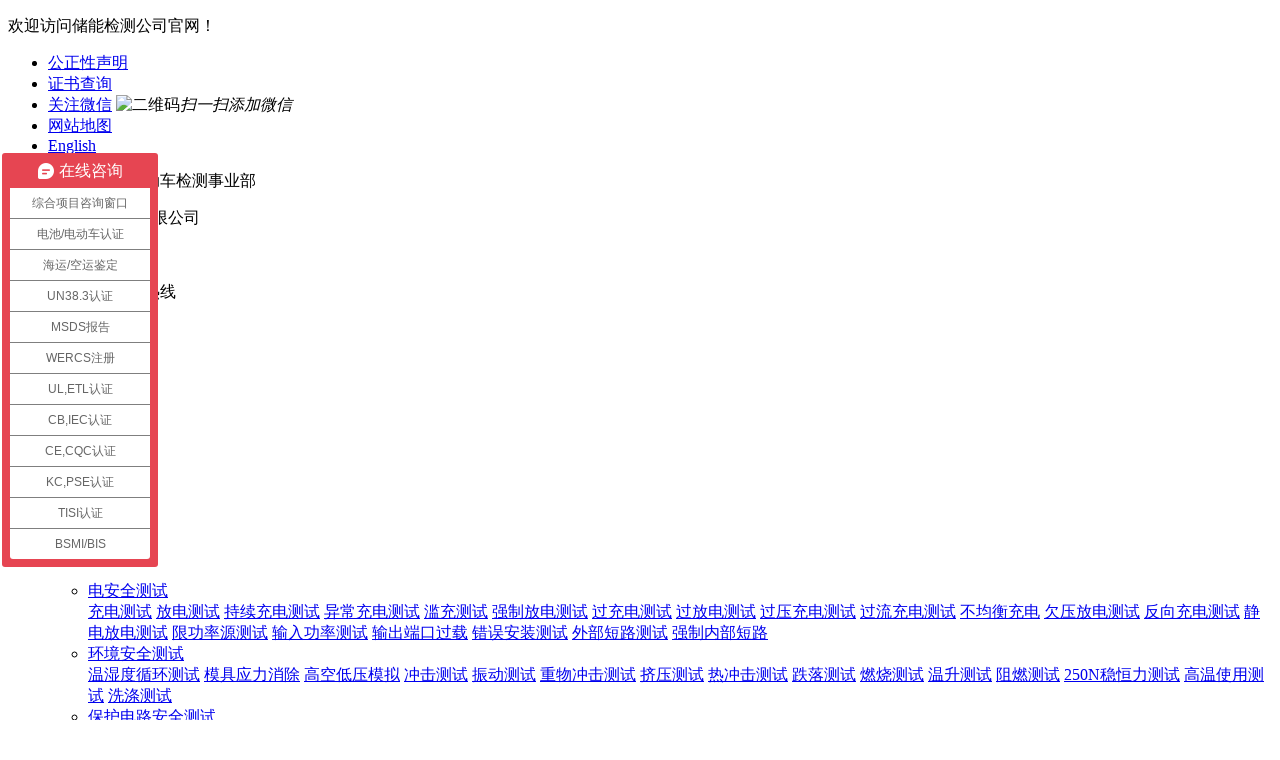

--- FILE ---
content_type: text/html; charset=utf-8
request_url: https://www.gdestl.com/774.html
body_size: 11511
content:
<!doctype html>
<html>
<head>
<base href="https://www.gdestl.com/" />
<meta name="renderer" content="webkit">
<meta http-equiv="X-UA-Compatible" content="IE=edge,chrome=1">
<meta http-equiv="Content-Type" content="text/html; charset=utf-8" />
<title>WERCSmart锂电池注册,WERCSmart 注册</title>
<meta name="keywords" content="WERCSmart锂电池注册,WERCSmart 注册" />
<meta name="description" content="IATA 危险品法规变化对 WERCSmart 注册影响最大的是从包装说明PI 965和PI 968中删除了 Section II.PI 965 是锂离子电芯和电池 （包括移动电源）的包装说明 ，PI 968 是锂金属/原电芯和电池的包装说明。这一变化不影响针对含锂电池产品的 PI 966、PI 967、PI 969或PI 970的Section II。" />
<link href="tpl/web/css/Index.css" rel="stylesheet" type="text/css" />
<link href="tpl/web/css/Common.css" rel="stylesheet" type="text/css" />
<link href="tpl/web/css/neiye.css" rel="stylesheet" type="text/css" />
<link href="tpl/web/css/hover.css" rel="stylesheet" type="text/css" />
<script src="tpl/web/js/1.9.1jquery.min.js" type="text/javascript"></script>
<script type="text/javascript" src="tpl/web/js/jquery.SuperSlide.2.1.1.js"></script>
<script src="tpl/web/js/Index.js" type="text/javascript"></script>

</head>
<body>
<div class="wrap-header">
    <div class="container">
      <p class="p1">欢迎访问储能检测公司官网！</p>
      <ul>
        <li id="zhengshu"><a href="/gzxsm.pdf" target="_blank">公正性声明</a></li>
        <li id="zhengshu"><a href="https://cert.anci.com" target="_blank">证书查询</a></li>
        <li id="hweixin"><a href="javascript:;void(0)">关注微信</a>
		    <span><img src="res/202210/27/76aba4afbf3621d4.jpg" alt="二维码" /><i>扫一扫添加微信</i></span>
		    </li>
         <!--<li id="weibo"><a href="#" target="_blank" rel="nofollow">新浪微博</a></li>-->
                <li id="map"><a href="https://www.gdestl.com/site-map.html">网站地图</a></li>
		    <li id="language"><a href="https://en.gdestl.com" >English</a></li>
      </ul>
    </div>
  </div>
<!--logo-->
<div class="toplogo">
<div class="container">
<div class="left logoimg">
  <a href="https://www.gdestl.com/"><img src="res/202210/24/201a6ddebaf091c5.png" alt="储能检测" title="储能检测"></a>
  <span>电池/电动车检测事业部<p>广东储能检测技术有限公司</p></span>
</div>
<div class="right toptel">
  <ul>
  <li><img src="../tpl/web/images/telico.png" alt="储能检测" title="全国免费服务热线"><p class="l1">全国免费服务热线<br><span>13925598091 </span></p></li>
  </ul>
</div>
</div>
</div>
<!--导航-->
<div class="topnav">
  <div class="container">
	   <ul id="nav" class="nav clearfix">
      <li class="navline"><img src="../tpl/web/images/navline.png" alt="navline"></li>
            <li class="nLi ">
        <h3><a href="/"    >储能首页</a></h3>
            </li>
      <li class="navline"><img src="../tpl/web/images/navline.png" alt="navline"></li>
            <li class="nLi ">
        <h3><a href="un38-3.html"    >UN38.3认证</a></h3>
            </li>
      <li class="navline"><img src="../tpl/web/images/navline.png" alt="navline"></li>
            <li class="nLi ">
        <h3><a href="test.html"    >检测项目</a></h3>
            		      <ul class="sub navk sub1">
		                           <li><a class="hvr-bounce-to-right2" id="yiji" href="https://www.gdestl.com/test/daq.html"  title="电安全测试">电安全测试</a>
            <div class="sanji">
                                           <a class="xiangyou" href="https://www.gdestl.com/cdcs.html"  title="充电测试">充电测试</a>
                              <a class="xiangyou" href="https://www.gdestl.com/fdcs.html"  title="放电测试">放电测试</a>
                              <a class="xiangyou" href="https://www.gdestl.com/cxcdcs.html"  title="持续充电测试">持续充电测试</a>
                              <a class="xiangyou" href="https://www.gdestl.com/yccdcs.html"  title="异常充电测试">异常充电测试</a>
                              <a class="xiangyou" href="https://www.gdestl.com/lccs.html"  title="滥充测试">滥充测试</a>
                              <a class="xiangyou" href="https://www.gdestl.com/qzfdcs.html"  title="强制放电测试">强制放电测试</a>
                              <a class="xiangyou" href="https://www.gdestl.com/gcdcs.html"  title="过充电测试">过充电测试</a>
                              <a class="xiangyou" href="https://www.gdestl.com/gfdcs.html"  title="过放电测试">过放电测试</a>
                              <a class="xiangyou" href="https://www.gdestl.com/gycdcs.html"  title="过压充电测试">过压充电测试</a>
                              <a class="xiangyou" href="https://www.gdestl.com/glcdcs.html"  title="过流充电测试">过流充电测试</a>
                              <a class="xiangyou" href="https://www.gdestl.com/bjhcd.html"  title="不均衡充电">不均衡充电</a>
                              <a class="xiangyou" href="https://www.gdestl.com/qyfdcs.html"  title="欠压放电测试">欠压放电测试</a>
                              <a class="xiangyou" href="https://www.gdestl.com/fxcdcs.html"  title="反向充电测试">反向充电测试</a>
                              <a class="xiangyou" href="https://www.gdestl.com/jdfdcs.html"  title="静电放电测试">静电放电测试</a>
                              <a class="xiangyou" href="https://www.gdestl.com/xgsycs.html"  title="限功率源测试">限功率源测试</a>
                              <a class="xiangyou" href="https://www.gdestl.com/srgscs.html"  title="输入功率测试">输入功率测试</a>
                              <a class="xiangyou" href="https://www.gdestl.com/scdkgz.html"  title="输出端口过载">输出端口过载</a>
                              <a class="xiangyou" href="https://www.gdestl.com/cwazcs.html"  title="错误安装测试">错误安装测试</a>
                              <a class="xiangyou" href="https://www.gdestl.com/wbdlcs.html"  title="外部短路测试">外部短路测试</a>
                              <a class="xiangyou" href="https://www.gdestl.com/qznbdl.html"  title="强制内部短路">强制内部短路</a>
                            </div>
          </li>
                  <li><a class="hvr-bounce-to-right2" id="yiji" href="https://www.gdestl.com/test/hjaq.html"  title="环境安全测试">环境安全测试</a>
            <div class="sanji">
                                           <a class="xiangyou" href="https://www.gdestl.com/wsdxhcs.html"  title="温湿度循环测试">温湿度循环测试</a>
                              <a class="xiangyou" href="https://www.gdestl.com/mjylxc.html"  title="模具应力消除">模具应力消除</a>
                              <a class="xiangyou" href="https://www.gdestl.com/gkdymn.html"  title="高空低压模拟">高空低压模拟</a>
                              <a class="xiangyou" href="https://www.gdestl.com/cjcs.html"  title="冲击测试">冲击测试</a>
                              <a class="xiangyou" href="https://www.gdestl.com/zdcs.html"  title="振动测试">振动测试</a>
                              <a class="xiangyou" href="https://www.gdestl.com/zwcjcs.html"  title="重物冲击测试">重物冲击测试</a>
                              <a class="xiangyou" href="https://www.gdestl.com/jycs.html"  title="挤压测试">挤压测试</a>
                              <a class="xiangyou" href="https://www.gdestl.com/rcjcs.html"  title="热冲击测试">热冲击测试</a>
                              <a class="xiangyou" href="https://www.gdestl.com/dlcs.html"  title="跌落测试">跌落测试</a>
                              <a class="xiangyou" href="https://www.gdestl.com/rscs.html"  title="燃烧测试">燃烧测试</a>
                              <a class="xiangyou" href="https://www.gdestl.com/wscs.html"  title="温升测试">温升测试</a>
                              <a class="xiangyou" href="https://www.gdestl.com/zrcs.html"  title="阻燃测试">阻燃测试</a>
                              <a class="xiangyou" href="https://www.gdestl.com/250nwhlcs.html"  title="250N稳恒力测试">250N稳恒力测试</a>
                              <a class="xiangyou" href="https://www.gdestl.com/gwsycs.html"  title="高温使用测试">高温使用测试</a>
                              <a class="xiangyou" href="https://www.gdestl.com/xdcs.html"  title="洗涤测试">洗涤测试</a>
                            </div>
          </li>
                  <li><a class="hvr-bounce-to-right2" id="yiji" href="https://www.gdestl.com/test/bhdl.html"  title="保护电路安全测试">保护电路安全测试</a>
            <div class="sanji">
                                           <a class="xiangyou" href="https://www.gdestl.com/gycdbh.html"  title="过压充电保护">过压充电保护</a>
                              <a class="xiangyou" href="https://www.gdestl.com/glcdbh.html"  title="过流充电保护">过流充电保护</a>
                              <a class="xiangyou" href="https://www.gdestl.com/qyfdbh.html"  title="欠压放电保护">欠压放电保护</a>
                              <a class="xiangyou" href="https://www.gdestl.com/dlbhcs.html"  title="短路保护测试">短路保护测试</a>
                              <a class="xiangyou" href="https://www.gdestl.com/gzbhcs.html"  title="过载保护测试">过载保护测试</a>
                              <a class="xiangyou" href="https://www.gdestl.com/gwbhcs.html"  title="过温保护测试">过温保护测试</a>
                              <a class="xiangyou" href="https://www.gdestl.com/ngycs.html"  title="耐高压测试">耐高压测试</a>
                            </div>
          </li>
                  <li><a class="hvr-bounce-to-right2" id="yiji" href="https://www.gdestl.com/test/qtxn.html"  title="其他性能测试">其他性能测试</a>
            <div class="sanji">
                                           <a class="xiangyou" href="https://www.gdestl.com/rlcs.html"  title="容量测试">容量测试</a>
                              <a class="xiangyou" href="https://www.gdestl.com/xhsmcs.html"  title="循环寿命测试">循环寿命测试</a>
                              <a class="xiangyou" href="https://www.gdestl.com/zkstx.html"  title="真空手套箱">真空手套箱</a>
                            </div>
          </li>
                  </ul>
            </li>
      <li class="navline"><img src="../tpl/web/images/navline.png" alt="navline"></li>
            <li class="nLi ">
        <h3><a href="certification.html"    >认证项目</a></h3>
                  <ul class="sub navk sub2">
                <li ><a class="hvr-bounce-to-right2" id="yiji"  href="https://www.gdestl.com/certification/international.html"   title="国际认证专区">国际认证专区</a>
          <div class="sanji">                          <a class="xiangyou" href="https://www.gdestl.com/CEC.html"  title="澳洲CEC认证">澳洲CEC认证</a> 
                        <a class="xiangyou" href="https://www.gdestl.com/UN-38-3.html"  title="UN38.3认证">UN38.3认证</a> 
                        <a class="xiangyou" href="https://www.gdestl.com/CB.html"  title="国际CB认证">国际CB认证</a> 
                        <a class="xiangyou" href="https://www.gdestl.com/IEC.html"  title="国际IEC报告">国际IEC报告</a> 
                        <a class="xiangyou" href="https://www.gdestl.com/huowuyunshujiandingshu.html"  title="货物运输鉴定书">货物运输鉴定书</a> 
                        <a class="xiangyou" href="https://www.gdestl.com/SAA.html"  title="澳洲SAA认证">澳洲SAA认证</a> 
                        <a class="xiangyou" href="https://www.gdestl.com/rcmrenzheng.html"  title="澳洲RCM认证">澳洲RCM认证</a> 
                        <a class="xiangyou" href="https://www.gdestl.com/IEC62471.html"  title="IEC62471报告">IEC62471报告</a> 
                        <a class="xiangyou" href="https://www.gdestl.com/xjd.html"  title="小家电产品认证检测">小家电产品认证检测</a> 
                      </div>
        </li>
                 <li ><a class="hvr-bounce-to-right2" id="yiji"  href="https://www.gdestl.com/certification/american.html"   title="美洲认证专区">美洲认证专区</a>
          <div class="sanji">                          <a class="xiangyou" href="https://www.gdestl.com/UL.html"  title="美国UL认证">美国UL认证</a> 
                        <a class="xiangyou" href="https://www.gdestl.com/UL2849.html"  title="电动车UL2849">电动车UL2849</a> 
                        <a class="xiangyou" href="https://www.gdestl.com/WERCS.html"  title="WERCS注册">WERCS注册</a> 
                        <a class="xiangyou" href="https://www.gdestl.com/TUVus.html"  title="美国TÜVus认证">美国TÜVus认证</a> 
                        <a class="xiangyou" href="https://www.gdestl.com/ANATEL.html"  title="巴西ANATEL认证">巴西ANATEL认证</a> 
                        <a class="xiangyou" href="https://www.gdestl.com/ETL.html"  title="美国ETL认证">美国ETL认证</a> 
                        <a class="xiangyou" href="https://www.gdestl.com/CTIA.html"  title="美国CTIA认证">美国CTIA认证</a> 
                        <a class="xiangyou" href="https://www.gdestl.com/UL2272.html"  title="UL2272认证">UL2272认证</a> 
                        <a class="xiangyou" href="https://www.gdestl.com/UL4200A.html"  title="UL4200A报告+GCC">UL4200A报告+GCC</a> 
                        <a class="xiangyou" href="https://www.gdestl.com/UL2271.html"  title="UL2271认证">UL2271认证</a> 
                      </div>
        </li>
                 <li ><a class="hvr-bounce-to-right2" id="yiji"  href="https://www.gdestl.com/certification/european.html"   title="欧洲认证专区">欧洲认证专区</a>
          <div class="sanji">                          <a class="xiangyou" href="https://www.gdestl.com/1278.html"  title="ECE R136 Part 2认证">ECE R136 Part 2认证</a> 
                        <a class="xiangyou" href="https://www.gdestl.com/EU20231542.html"  title="欧盟电池法规">欧盟电池法规</a> 
                        <a class="xiangyou" href="https://www.gdestl.com/CE.html"  title="欧盟CE认证">欧盟CE认证</a> 
                        <a class="xiangyou" href="https://www.gdestl.com/EAC.html"  title="欧亚经济联盟EAC认证">欧亚经济联盟EAC认证</a> 
                        <a class="xiangyou" href="https://www.gdestl.com/GOST-R.html"  title="俄罗斯GOST-R认证">俄罗斯GOST-R认证</a> 
                        <a class="xiangyou" href="https://www.gdestl.com/WEEE.html"  title="欧盟WEEE认证">欧盟WEEE认证</a> 
                        <a class="xiangyou" href="https://www.gdestl.com/PAHS.html"  title="欧盟PAHS法规">欧盟PAHS法规</a> 
                        <a class="xiangyou" href="https://www.gdestl.com/dianchizhiling.html"  title="欧盟电池指令">欧盟电池指令</a> 
                        <a class="xiangyou" href="https://www.gdestl.com/REACH.html"  title="欧盟REACH认证">欧盟REACH认证</a> 
                        <a class="xiangyou" href="https://www.gdestl.com/ROHS.html"  title="欧盟ROHS认证">欧盟ROHS认证</a> 
                        <a class="xiangyou" href="https://www.gdestl.com/E-MARK.html"  title="欧盟E-MARK认证">欧盟E-MARK认证</a> 
                        <a class="xiangyou" href="https://www.gdestl.com/TR.html"  title="乌克兰TR认证">乌克兰TR认证</a> 
                        <a class="xiangyou" href="https://www.gdestl.com/ECER136.html"  title="ECE R136认证">ECE R136认证</a> 
                      </div>
        </li>
                 <li ><a class="hvr-bounce-to-right2" id="yiji"  href="https://www.gdestl.com/certification/asia.html"   title="亚洲认证专区">亚洲认证专区</a>
          <div class="sanji">                          <a class="xiangyou" href="https://www.gdestl.com/JCSTAR.html"  title="日本JC-STAR认证">日本JC-STAR认证</a> 
                        <a class="xiangyou" href="https://www.gdestl.com/METI.html"  title="日本METI备案">日本METI备案</a> 
                        <a class="xiangyou" href="https://www.gdestl.com/CCC.html"  title="中国CCC认证">中国CCC认证</a> 
                        <a class="xiangyou" href="https://www.gdestl.com/KC.html"  title="韩国KC认证">韩国KC认证</a> 
                        <a class="xiangyou" href="https://www.gdestl.com/BSMI.html"  title="中国台湾BSMI认证">中国台湾BSMI认证</a> 
                        <a class="xiangyou" href="https://www.gdestl.com/PSE.html"  title="日本PSE认证">日本PSE认证</a> 
                        <a class="xiangyou" href="https://www.gdestl.com/CQC.html"  title="中国CQC认证">中国CQC认证</a> 
                        <a class="xiangyou" href="https://www.gdestl.com/zgzjbg.html"  title="中国质检报告">中国质检报告</a> 
                        <a class="xiangyou" href="https://www.gdestl.com/BIS.html"  title="印度BIS认证">印度BIS认证</a> 
                        <a class="xiangyou" href="https://www.gdestl.com/MIC.html"  title="越南MIC认证">越南MIC认证</a> 
                        <a class="xiangyou" href="https://www.gdestl.com/TISI.html"  title="泰国TISI认证">泰国TISI认证</a> 
                        <a class="xiangyou" href="https://www.gdestl.com/SII.html"  title="以色列SII认证">以色列SII认证</a> 
                        <a class="xiangyou" href="https://www.gdestl.com/SIRIM.html"  title="马来西亚SIRIM认证">马来西亚SIRIM认证</a> 
                        <a class="xiangyou" href="https://www.gdestl.com/SASO.html"  title="沙特SASO认证">沙特SASO认证</a> 
                        <a class="xiangyou" href="https://www.gdestl.com/NCC.html"  title="中国台湾NCC认证">中国台湾NCC认证</a> 
                      </div>
        </li>
               </ul>
            </li>
      <li class="navline"><img src="../tpl/web/images/navline.png" alt="navline"></li>
            <li class="nLi ">
        <h3><a href="product.html"    >服务产品</a></h3>
                              <ul class="sub navk sub3">
  
            <li ><a class="hvr-bounce-to-right2"  id="yiji"  href="https://www.gdestl.com/product/xfl.html"  title="消费类电池认证检测">消费类电池认证检测</a>
         
                    <div class="sanji">
                      <a class="xiangyou" href="https://www.gdestl.com/yddy.html"  title="移动电源">移动电源</a> 
                    <a class="xiangyou" href="https://www.gdestl.com/ljhwdc.html"  title="锂聚合物电池">锂聚合物电池</a> 
                    <a class="xiangyou" href="https://www.gdestl.com/yztdc.html"  title="圆柱体电池">圆柱体电池</a> 
                    <a class="xiangyou" href="https://www.gdestl.com/llzdc.html"  title="锂离子电池">锂离子电池</a> 
                    <a class="xiangyou" href="https://www.gdestl.com/fxdc.html"  title="方形电池">方形电池</a> 
                    <a class="xiangyou" href="https://www.gdestl.com/llzdx.html"  title="锂离子电芯">锂离子电芯</a> 
                    <a class="xiangyou" href="https://www.gdestl.com/nkdc.html"  title="纽扣电池">纽扣电池</a> 
                    <a class="xiangyou" href="https://www.gdestl.com/lmdc.html"  title="锂锰电池">锂锰电池</a> 
                    <a class="xiangyou" href="https://www.gdestl.com/sjdc.html"  title="手机电池">手机电池</a> 
                    <a class="xiangyou" href="https://www.gdestl.com/xmdc.html"  title="锌锰电池">锌锰电池</a> 
                    <a class="xiangyou" href="https://www.gdestl.com/gdc.html"  title="干电池">干电池</a> 
                    <a class="xiangyou" href="https://www.gdestl.com/nqdc.html"  title="镍氢电池">镍氢电池</a> 
                    <a class="xiangyou" href="https://www.gdestl.com/ngdc.html"  title="镍镉电池">镍镉电池</a> 
                    <a class="xiangyou" href="https://www.gdestl.com/18650dc.html"  title="18650电池">18650电池</a> 
                  </div>
         
        </li>
                 <li ><a class="hvr-bounce-to-right2"  id="yiji"  href="https://www.gdestl.com/product/dll.html"  title="动力类电池认证检测">动力类电池认证检测</a>
         
                    <div class="sanji">
                      <a class="xiangyou" href="https://www.gdestl.com/cdz.html"  title="充电桩/充电枪">充电桩/充电枪</a> 
                    <a class="xiangyou" href="https://www.gdestl.com/phcdc.html"  title="平衡车电池">平衡车电池</a> 
                    <a class="xiangyou" href="http://www.gdestl.com/product/dll.html"  title="铅酸蓄电池">铅酸蓄电池</a> 
                    <a class="xiangyou" href="http://www.gdestl.com/product/dll.html"  title="锂离子蓄电池">锂离子蓄电池</a> 
                    <a class="xiangyou" href="http://www.gdestl.com/product/dll.html"  title="镍镉蓄电池">镍镉蓄电池</a> 
                    <a class="xiangyou" href="https://www.gdestl.com/ddcydc.html"  title="电动车用电池">电动车用电池</a> 
                    <a class="xiangyou" href="http://www.gdestl.com/product/dll.html"  title="电动工具电池">电动工具电池</a> 
                    <a class="xiangyou" href="https://www.gdestl.com/qcqddy.html"  title="汽车启动电源">汽车启动电源</a> 
                    <a class="xiangyou" href="http://www.gdestl.com/product/dll.html"  title="太阳能蓄电池">太阳能蓄电池</a> 
                  </div>
         
        </li>
                 <li ><a class="hvr-bounce-to-right2"  id="yiji"  href="https://www.gdestl.com/product/IT-AV.html"  title="IT/AV产品认证检测">IT/AV产品认证检测</a>
         
                    <div class="sanji">
                    </div>
         
        </li>
                 <li ><a class="hvr-bounce-to-right2"  id="yiji"  href="https://www.gdestl.com/product/dyl.html"  title="电源类产品认证检测">电源类产品认证检测</a>
         
                    <div class="sanji">
                    </div>
         
        </li>
                 <li ><a class="hvr-bounce-to-right2"  id="yiji"  href="https://www.gdestl.com/product/djl.html"  title="灯具类产品认证检测">灯具类产品认证检测</a>
         
                    <div class="sanji">
                    </div>
         
        </li>
                 <li ><a class="hvr-bounce-to-right2"  id="yiji"  href="https://www.gdestl.com/product/wxl.html"  title="无线类产品认证检测">无线类产品认证检测</a>
         
                    <div class="sanji">
                    </div>
         
        </li>
                 </ul>
		        </li>
      <li class="navline"><img src="../tpl/web/images/navline.png" alt="navline"></li>
            <li class="nLi ">
        <h3><a href="https://cert.anci.com/"    target="_blank"  >客服系统</a></h3>
            		  <ul class="sub">          <li><a class="xiangyou" href="https://cert.anci.com/"  target="_blank"  title="客户登录">客户登录</a></li>          <li><a class="xiangyou" href="https://cert.anci.com/"  target="_blank"  title="证书查询">证书查询</a></li>          <li><a class="xiangyou" href="https://cert.anci.com/"  target="_blank"  title="报告查询">报告查询</a></li>      </ul>
		      </li>
      <li class="navline"><img src="../tpl/web/images/navline.png" alt="navline"></li>
            <li class="nLi  cur ">
        <h3><a href="news.html"    >认证资讯</a></h3>
            		  <ul class="sub">          <li><a class="xiangyou" href="news/gsxw.html"  title="公司新闻">公司新闻</a></li>          <li><a class="xiangyou" href="news/rzzx.html"  title="认证资讯">认证资讯</a></li>          <li><a class="xiangyou" href="news/jszx.html"  title="技术资讯">技术资讯</a></li>          <li><a class="xiangyou" href="news/rzal.html"  title="认证案例">认证案例</a></li>      </ul>
		      </li>
      <li class="navline"><img src="../tpl/web/images/navline.png" alt="navline"></li>
            <li class="nLi ">
        <h3><a href="aboutus.html"    >关于储能</a></h3>
            		  <ul class="sub">          <li><a class="xiangyou" href="aboutus.html"  title="公司介绍">公司介绍</a></li>          <li><a class="xiangyou" href="base.html"  title="实验基地">实验基地</a></li>          <li><a class="xiangyou" href="certificate.html"  title="授权资质">授权资质</a></li>          <li><a class="xiangyou" href="cooperation.html"  title="合作机构">合作机构</a></li>          <li><a class="xiangyou" href="team.html"  title="专家团队">专家团队</a></li>          <li><a class="xiangyou" href="album.html"  title="企业风采">企业风采</a></li>          <li><a class="xiangyou" href="partner.html"  title="合作客户">合作客户</a></li>          <li><a class="xiangyou" href="join.html"  title="人才招聘">人才招聘</a></li>      </ul>
		      </li>
      <li class="navline"><img src="../tpl/web/images/navline.png" alt="navline"></li>
            <li class="nLi ">
        <h3><a href="contact.html"    >联系储能</a></h3>
            		  <ul class="sub">          <li><a class="xiangyou" href="message.html"  title="在线申请">在线申请</a></li>          <li><a class="xiangyou" href="contact.html"  title="联系储能">联系储能</a></li>          <li><a class="xiangyou" href="site-map.html"  title="网站地图">网站地图</a></li>          <li><a class="xiangyou" href="link.html"  title="友情链接">友情链接</a></li>          <li><a class="xiangyou" href="http://report.anci.com"  target="_blank"  title="客户登录">客户登录</a></li>      </ul>
		      </li>
      <li class="navline"><img src="../tpl/web/images/navline.png" alt="navline"></li>
          </ul>
  </div>
</div>
<script id="jsID" type="text/javascript">
  jQuery("#nav").slide({
    type:"menu",// 效果类型，针对菜单/导航而引入的参数（默认slide）
    titCell:".nLi", //鼠标触发对象
    targetCell:".sub", //titCell里面包含的要显示/消失的对象
    //effect:"slideDown", //targetCell下拉效果
    delayTime:100 , //效果时间
    triggerTime:0, //鼠标延迟触发时间（默认150）
    returnDefault:true //鼠标移走后返回默认状态，例如默认频道是“预告片”，鼠标移走后会返回“预告片”（默认false）
  });
</script>
<!--顶部广告-->
<div class="topban" title="WERCSmart锂电池注册变更提醒——删除PI965 &968 Section ll选项" style="background: url(res/201908/30/5e50058fc91fd931.jpg) no-repeat center center;">
  <div class="container"><p><span>当前位置：</span><a href="https://www.gdestl.com/">首页</a> > <a href="https://www.gdestl.com/news.html">认证资讯</a></p></div>
</div>

<!-- 搜索	-->
<div class="Popular">
  <div class="container">
    <div class="words left">
      <p><span>热门搜索词：</span></p>       <a href="/index.php?c=search&keywords=IEC62133" target="_blank"> IEC62133</a>       <a href="/index.php?c=search&keywords=GB31241" target="_blank"> GB31241</a>       <a href="/index.php?c=search&keywords=UL1642" target="_blank"> UL1642</a>       <a href="/index.php?c=search&keywords=UL2056" target="_blank"> UL2056</a>     </div>
    <div class="search right">
      <form method="post" action="https://www.gdestl.com/index.php?c=search" onsubmit="return top_search();">
        <input name="keywords" required value="" id="top-keywords" type="text" class="input" placeholder="请输入关键字" />
        <input name="" type="submit" class="btn" value="" />
      </form>
    </div>
  </div>
</div>

<!--主题内容-->
<div class="zhuti">
    <div class="container">
      <div class="xiangxi leftcate">
      <div class="aaxx fl">  <div class="aa01"><i></i><a href="https://www.gdestl.com/news.html" target="_blank"></a>认证资讯</a></div>
	<div class="aabb">
		  <div class="aa03">
						<dl><dt ><a href="https://www.gdestl.com/news/gsxw.html" title="公司新闻"><i></i>公司新闻</a></dt>
			</dl>			<dl><dt  class="on"><a href="https://www.gdestl.com/news/rzzx.html" title="认证资讯"><i></i>认证资讯</a></dt>
			</dl>			<dl><dt ><a href="https://www.gdestl.com/news/jszx.html" title="技术资讯"><i></i>技术资讯</a></dt>
			</dl>			<dl><dt ><a href="https://www.gdestl.com/news/rzal.html" title="认证案例"><i></i>认证案例</a></dt>
			</dl> 
		</div>
				<ul>
		  <li><a href="https://www.gdestl.com/certification.html" title="认证项目"><i></i>认证项目</a></li>
		</ul>
		<div class="aa03"> 
		  		  <dl>
			<dt ><a href="https://www.gdestl.com/certification/international.html" title="国际认证专区"><i></i>国际认证专区</a></dt>
						<dd> 
			  <span class=""><a class="xiangyou" href="https://www.gdestl.com/CEC.html" title="澳洲CEC认证">澳洲CEC认证</a></span> 
			  <span class=""><a class="xiangyou" href="https://www.gdestl.com/UN-38-3.html" title="UN38.3认证">UN38.3认证</a></span> 
			  <span class=""><a class="xiangyou" href="https://www.gdestl.com/CB.html" title="国际CB认证">国际CB认证</a></span> 
			  <span class=""><a class="xiangyou" href="https://www.gdestl.com/IEC.html" title="国际IEC报告">国际IEC报告</a></span> 
			  <span class=""><a class="xiangyou" href="https://www.gdestl.com/huowuyunshujiandingshu.html" title="货物运输鉴定书">货物运输鉴定书</a></span> 
			  <span class=""><a class="xiangyou" href="https://www.gdestl.com/SAA.html" title="澳洲SAA认证">澳洲SAA认证</a></span> 
			  <span class=""><a class="xiangyou" href="https://www.gdestl.com/rcmrenzheng.html" title="澳洲RCM认证">澳洲RCM认证</a></span> 
			  <span class=""><a class="xiangyou" href="https://www.gdestl.com/IEC62471.html" title="IEC62471报告">IEC62471报告</a></span> 
			  <span class=""><a class="xiangyou" href="https://www.gdestl.com/xjd.html" title="小家电产品认证检测">小家电产品认证检测</a></span> 
			</dd>
					  </dl>
		  		  <dl>
			<dt ><a href="https://www.gdestl.com/certification/american.html" title="美洲认证专区"><i></i>美洲认证专区</a></dt>
						<dd> 
			  <span class=""><a class="xiangyou" href="https://www.gdestl.com/UL.html" title="美国UL认证">美国UL认证</a></span> 
			  <span class=""><a class="xiangyou" href="https://www.gdestl.com/UL2849.html" title="电动车UL2849">电动车UL2849</a></span> 
			  <span class=""><a class="xiangyou" href="https://www.gdestl.com/WERCS.html" title="WERCS注册">WERCS注册</a></span> 
			  <span class=""><a class="xiangyou" href="https://www.gdestl.com/TUVus.html" title="美国TÜVus认证">美国TÜVus认证</a></span> 
			  <span class=""><a class="xiangyou" href="https://www.gdestl.com/ANATEL.html" title="巴西ANATEL认证">巴西ANATEL认证</a></span> 
			  <span class=""><a class="xiangyou" href="https://www.gdestl.com/ETL.html" title="美国ETL认证">美国ETL认证</a></span> 
			  <span class=""><a class="xiangyou" href="https://www.gdestl.com/CTIA.html" title="美国CTIA认证">美国CTIA认证</a></span> 
			  <span class=""><a class="xiangyou" href="https://www.gdestl.com/UL2272.html" title="UL2272认证">UL2272认证</a></span> 
			  <span class=""><a class="xiangyou" href="https://www.gdestl.com/UL4200A.html" title="UL4200A报告+GCC">UL4200A报告+GCC</a></span> 
			  <span class=""><a class="xiangyou" href="https://www.gdestl.com/UL2271.html" title="UL2271认证">UL2271认证</a></span> 
			</dd>
					  </dl>
		  		  <dl>
			<dt ><a href="https://www.gdestl.com/certification/european.html" title="欧洲认证专区"><i></i>欧洲认证专区</a></dt>
						<dd> 
			  <span class=""><a class="xiangyou" href="https://www.gdestl.com/1278.html" title="ECE R136 Part 2认证">ECE R136 Part 2认证</a></span> 
			  <span class=""><a class="xiangyou" href="https://www.gdestl.com/EU20231542.html" title="欧盟电池法规">欧盟电池法规</a></span> 
			  <span class=""><a class="xiangyou" href="https://www.gdestl.com/CE.html" title="欧盟CE认证">欧盟CE认证</a></span> 
			  <span class=""><a class="xiangyou" href="https://www.gdestl.com/EAC.html" title="欧亚经济联盟EAC认证">欧亚经济联盟EAC认证</a></span> 
			  <span class=""><a class="xiangyou" href="https://www.gdestl.com/GOST-R.html" title="俄罗斯GOST-R认证">俄罗斯GOST-R认证</a></span> 
			  <span class=""><a class="xiangyou" href="https://www.gdestl.com/WEEE.html" title="欧盟WEEE认证">欧盟WEEE认证</a></span> 
			  <span class=""><a class="xiangyou" href="https://www.gdestl.com/PAHS.html" title="欧盟PAHS法规">欧盟PAHS法规</a></span> 
			  <span class=""><a class="xiangyou" href="https://www.gdestl.com/dianchizhiling.html" title="欧盟电池指令">欧盟电池指令</a></span> 
			  <span class=""><a class="xiangyou" href="https://www.gdestl.com/REACH.html" title="欧盟REACH认证">欧盟REACH认证</a></span> 
			  <span class=""><a class="xiangyou" href="https://www.gdestl.com/ROHS.html" title="欧盟ROHS认证">欧盟ROHS认证</a></span> 
			  <span class=""><a class="xiangyou" href="https://www.gdestl.com/E-MARK.html" title="欧盟E-MARK认证">欧盟E-MARK认证</a></span> 
			  <span class=""><a class="xiangyou" href="https://www.gdestl.com/TR.html" title="乌克兰TR认证">乌克兰TR认证</a></span> 
			  <span class=""><a class="xiangyou" href="https://www.gdestl.com/ECER136.html" title="ECE R136认证">ECE R136认证</a></span> 
			</dd>
					  </dl>
		  		  <dl>
			<dt ><a href="https://www.gdestl.com/certification/asia.html" title="亚洲认证专区"><i></i>亚洲认证专区</a></dt>
						<dd> 
			  <span class=""><a class="xiangyou" href="https://www.gdestl.com/JCSTAR.html" title="日本JC-STAR认证">日本JC-STAR认证</a></span> 
			  <span class=""><a class="xiangyou" href="https://www.gdestl.com/METI.html" title="日本METI备案">日本METI备案</a></span> 
			  <span class=""><a class="xiangyou" href="https://www.gdestl.com/CCC.html" title="中国CCC认证">中国CCC认证</a></span> 
			  <span class=""><a class="xiangyou" href="https://www.gdestl.com/KC.html" title="韩国KC认证">韩国KC认证</a></span> 
			  <span class=""><a class="xiangyou" href="https://www.gdestl.com/BSMI.html" title="中国台湾BSMI认证">中国台湾BSMI认证</a></span> 
			  <span class=""><a class="xiangyou" href="https://www.gdestl.com/PSE.html" title="日本PSE认证">日本PSE认证</a></span> 
			  <span class=""><a class="xiangyou" href="https://www.gdestl.com/CQC.html" title="中国CQC认证">中国CQC认证</a></span> 
			  <span class=""><a class="xiangyou" href="https://www.gdestl.com/zgzjbg.html" title="中国质检报告">中国质检报告</a></span> 
			  <span class=""><a class="xiangyou" href="https://www.gdestl.com/BIS.html" title="印度BIS认证">印度BIS认证</a></span> 
			  <span class=""><a class="xiangyou" href="https://www.gdestl.com/MIC.html" title="越南MIC认证">越南MIC认证</a></span> 
			  <span class=""><a class="xiangyou" href="https://www.gdestl.com/TISI.html" title="泰国TISI认证">泰国TISI认证</a></span> 
			  <span class=""><a class="xiangyou" href="https://www.gdestl.com/SII.html" title="以色列SII认证">以色列SII认证</a></span> 
			  <span class=""><a class="xiangyou" href="https://www.gdestl.com/SIRIM.html" title="马来西亚SIRIM认证">马来西亚SIRIM认证</a></span> 
			  <span class=""><a class="xiangyou" href="https://www.gdestl.com/SASO.html" title="沙特SASO认证">沙特SASO认证</a></span> 
			  <span class=""><a class="xiangyou" href="https://www.gdestl.com/NCC.html" title="中国台湾NCC认证">中国台湾NCC认证</a></span> 
			</dd>
					  </dl>
		   
		</div>
	</div>

  <div class="cc01 mt20">
    <div class="cc02" title="联系方式">联系方式</div>
    <i></i><p>全国免费服务热线</p><span>13925598091</span>
    <div class="padding20">
    <p>电话：0769-85075888-6617 </p>
    <p>传真：0769-8507-5898 </p>
    <p>邮箱：net03@gtggroup.com </p>
    <p>地址：东莞市松山湖高新技术产业开发区总部二路金百盛产业园B区二楼 </p>
    </div>
  </div>
</div>      <div class="ccxx fr">
            <div class="neirong">
                <div class="nntit">
                    <h3>WERCSmart锂电池注册变更提醒——删除PI965 &968 Section ll选项</h3>
                    <p>编辑：储能检测&emsp;文章分类：认证资讯&emsp;发布时间：2022-02-28&emsp;浏览量：1459</p>
                </div>
                <p><span style="font-family: 微软雅黑;">国际航空运输协会</span><span style="font-family: 微软雅黑;"> (IATA) 对单独运输锂电池的法规进行了修订，并于 2022 年 1 月 1 日正式生效。但是会有一个过渡期，即需在 2022 年 3 月 30 日前做出调整至 100%符合新规。在此建议客户与所选择的航空公司确认是否有实行或实际允许的过渡期。</span></p><p><span style=";font-family:微软雅黑;font-size:14px">&nbsp;</span></p><p><span style=";font-family:微软雅黑;font-size:14px"><span style="font-family:微软雅黑">IATA 危险品法规变化对 <a href="https://www.gdestl.com/WERCS.html" target="_self" style="color: rgb(0, 176, 80); text-decoration: underline;"><span style="font-size: 14px; font-family: 微软雅黑; color: rgb(0, 176, 80);"><strong>WERCSmart 注册</strong></span></a>影响最大的是从包装说明PI 965和PI 968中删除了 Section II.PI 965 是锂离子电芯和电池 （包括移动电源）的包装说明 ，PI 968 是锂金属/原电芯和电池的包装说明。这一变化不影响针对含锂电池产品的 PI 966、PI 967、PI 969或PI 970的Section II。</span></span></p><p><span style=";font-family:微软雅黑;font-size:14px">&nbsp;</span></p><p><span style=";font-family:微软雅黑;font-size:14px"><span style="font-family:微软雅黑">单独运输的电芯和电池可按照以下</span> PI 965 和 PI 968 中 Section IB 的要求进行包装：</span></p><p><span style="font-family:微软雅黑;font-size:14px">1、</span><span style=";font-family:微软雅黑;font-size:14px"><span style="font-family:微软雅黑">锂离子电芯</span>/电池的包裹重量不得超过 10 公斤，或锂金属/原电芯/电池的包装重量 不得超过 2.5 公斤。</span></p><p><span style=";font-family:微软雅黑;font-size:14px">&nbsp;</span></p><p><span style=";font-family:微软雅黑;font-size:14px"><span style="font-family:微软雅黑">2、包装上的标签要求如下： </span></span></p><p><span style=";font-family:微软雅黑;font-size:14px"><span style="font-family:微软雅黑">锂金属</span>/锂离子电池（视情况而定）*</span></p><p><span style=";font-family:微软雅黑;font-size:14px"><span style="font-family:微软雅黑">UN3090/UN3480（视情况而定）* </span></span></p><p><span style=";font-family:微软雅黑;font-size:14px"><span style="font-family:微软雅黑">托运人和发货人的名称和地址</span>* </span></p><p><span style=";font-family:微软雅黑;font-size:14px"><span style="font-family:微软雅黑">第</span>9类危险货物</span><span style=";font-family:微软雅黑;font-size:14px"><span style="font-family:微软雅黑">-</span></span><span style=";font-family:微软雅黑;font-size:14px"><span style="font-family:微软雅黑">锂电池标签</span></span></p><p><span style=";font-family:微软雅黑;font-size:14px"><span style="font-family:微软雅黑">锂电池操作标签</span> </span></p><p><span style=";font-family:微软雅黑;font-size:14px"><span style="font-family:微软雅黑">仅限货机运输标签</span> </span></p><p><span style=";font-family:微软雅黑;font-size:14px"><span style="font-family:微软雅黑">注意：运输多个不同的包裹时，必须在包裹上标明电池或电池芯的净重。</span></span></p><p><span style=";font-family:微软雅黑;font-size:14px">&nbsp;</span></p><p><span style=";font-family:微软雅黑;font-size:14px"><span style="font-family:微软雅黑">3、托运人声明需按照完全监管的货件填写，除了在 PI 编号后或在授权栏中添加“IB” *</span></span></p><p><span style=";font-family:微软雅黑;font-size:14px">&nbsp;</span></p><p><span style=";font-family:微软雅黑;font-size:14px"><span style="font-family:微软雅黑">4、运输锂电池的人员需要接受全面的危险品培训。</span></span></p><p><span style=";font-family:微软雅黑;font-size:14px"><span style="font-family:微软雅黑">注意：</span>*表示 Section IB 的要求，但 Section II 没有要求。</span></p><p><span style=";font-family:微软雅黑;font-size:14px">&nbsp;</span></p><p><span style=";font-family:微软雅黑;font-size:14px"><span style="font-family:微软雅黑">上述变化仅适用于承运人为</span> IATA 成员的情况。</span></p><p><span style=";font-family:微软雅黑;font-size:14px">&nbsp;</span></p><p><span style=";font-family:微软雅黑;font-size:14px"><span style="font-family:微软雅黑">参考</span></span><span style=";font-family:微软雅黑;font-size:14px"><span style="font-family:微软雅黑">链接</span></span><span style=";font-family:微软雅黑;font-size:14px"><span style="font-family:微软雅黑">：</span>https ://www.iata.org/contentassets/b08040a138dc4442a4f066e6fb99fe2a/dgr-63-en-significant-changes.pdf</span></p><p><span style=";font-family:微软雅黑;font-size:14px">&nbsp;</span></p><p><span style=";font-family:微软雅黑;font-size:14px"><span style="font-family:微软雅黑">储能检测</span></span><span style=";font-family:微软雅黑;font-size:14px"><span style="font-family:微软雅黑">专注电池产品全球认证检测</span></span><span style=";font-family:微软雅黑;font-size:14px"><span style="font-family:微软雅黑">，欢迎您关注</span>“储能检测”官方微信公众号，及时获取行业动态、法规标准、认证资讯！</span></p><p><span style=";font-family:微软雅黑;font-size:14px">&nbsp;</span></p><p><span style=";font-family:微软雅黑;font-size:14px"><span style="font-family:微软雅黑">储能检测办理电池</span>WERCS注册优势</span></p><p><span style=";font-family:微软雅黑;font-size:14px"><span style="font-family:微软雅黑">1.储能检测多年来专注于WERCS注册，熟悉北美市场法规变更和零售商需求变更；</span></span></p><p><span style=";font-family:微软雅黑;font-size:14px"><span style="font-family:微软雅黑">2.简化申请流程，提供会员注册、资料准备、ID获取等全项目服务；</span></span></p><p><span style=";font-family:微软雅黑;font-size:14px"><span style="font-family:微软雅黑">3.储能检测可独立出具MSDS报告；</span></span></p><p><span style=";font-family:微软雅黑;font-size:14px"><span style="font-family:微软雅黑">4.提供人民币付款，无须开通美金账号或支付高额转账手续费;</span></span></p><p><span style=";font-family:微软雅黑;font-size:14px"><span style="font-family:微软雅黑">5.依据产品情况，提供优质方案，为客户降低出口成本；</span></span></p><p><span style=";font-family:微软雅黑;font-size:14px"><span style="font-family:微软雅黑">6.提供资源整合，为不同需求的客户做资源对接。</span></span></p><p><span style=";font-family:微软雅黑;font-size:14px"><span style="font-family:微软雅黑">储能检测强势项目</span>——WERCE注册，助力您的产品畅销各大巨型超市</span><span style=";font-family:微软雅黑;font-size:14px"><span style="font-family:微软雅黑">。</span></span></p><p><br/></p><p style="font-size: 16px; line-height: 24px; font-family: 微软雅黑, 宋体, &quot;Arial Narrow&quot;, HELVETICA; white-space: normal;"><span style="font-family: 微软雅黑, &quot;Microsoft YaHei&quot;; font-size: 14px;">本文链接：</span><a href="https://www.gdestl.com/774.html" target="_self" title="储能检测--专注于电池产品全球认证检测" style="text-decoration: underline; color: rgb(0, 176, 80); font-size: 14px;"><span style="color: rgb(0, 176, 80); font-size: 14px;"><strong>https://www.gdestl.com/774.html</strong></span></a><br/></p><p style="font-size: 16px; line-height: 24px; font-family: 微软雅黑, 宋体, &quot;Arial Narrow&quot;, HELVETICA; white-space: normal;"><span style="font-family: 微软雅黑, &quot;Microsoft YaHei&quot;; font-size: 14px;">储能检测--专注于电池产品全球认证检测，转载请注明出处。</span></p>				                <div class="news_sx">
                 
                    <div class="n_s">上一项目：  
                    <a href="https://www.gdestl.com/773.html" title="上架亚马逊需要提供18650锂电池UL报告，赶紧来看看要如何办理吧！">上架亚马逊需要提供18650锂电池UL报告，赶紧来看看要如何办理吧！</a> 
                    </div> 
                    <div class="n_x">下一项目：  
                    <a href="https://www.gdestl.com/776.html" title="GB／T36972电动自行车用锂离子蓄电池办理指南">GB／T36972电动自行车用锂离子蓄电池办理指南</a>   
                    </div>
                </div>
            </div>
            <div class="clear"></div>
            <div class="xgnew">
                <div class="xgtitle"><span>相关资讯<font>/ Relevant information</font></span></div>
                 
                <ul>                  <li><a class="xiangyou" href="https://www.gdestl.com/1303.html" title="智能音箱澳洲网络安全认证：2026新规合规要点及检测指南" target="_blank">智能音箱澳洲网络安全认证：2026新规合规要点及检测指南</a></li>                  <li><a class="xiangyou" href="https://www.gdestl.com/1301.html" title="智能电视澳洲网络安全认证：2026新规合规要点及检测指南" target="_blank">智能电视澳洲网络安全认证：2026新规合规要点及检测指南</a></li>                  <li><a class="xiangyou" href="https://www.gdestl.com/1299.html" title="进军北美市场通行证：电动自行车UL2849认证全流程指南" target="_blank">进军北美市场通行证：电动自行车UL2849认证全流程指南</a></li>                  <li><a class="xiangyou" href="https://www.gdestl.com/1297.html" title="电池免征消费税CMA检测报告：合规“通行证”，省税“硬核工具”" target="_blank">电池免征消费税CMA检测报告：合规“通行证”，省税“硬核工具”</a></li>                  <li><a class="xiangyou" href="https://www.gdestl.com/1295.html" title="路由器澳洲网络安全认证：2026新规合规要点及检测指南" target="_blank">路由器澳洲网络安全认证：2026新规合规要点及检测指南</a></li>                  <li><a class="xiangyou" href="https://www.gdestl.com/1293.html" title="IEC 62619测试报告：开启储能电池全球市场的安全密钥" target="_blank">IEC 62619测试报告：开启储能电池全球市场的安全密钥</a></li>                  <li><a class="xiangyou" href="https://www.gdestl.com/1292.html" title="智能摄像头澳洲网络安全：2026新规合规要点及检测指南" target="_blank">智能摄像头澳洲网络安全：2026新规合规要点及检测指南</a></li>                  <li><a class="xiangyou" href="https://www.gdestl.com/1291.html" title="澳洲网络安全2026年3月4日执行：智能联网设备澳洲网络安全认证合规指南" target="_blank">澳洲网络安全2026年3月4日执行：智能联网设备澳洲网络安全认证合规指南</a></li>                  <li><a class="xiangyou" href="https://www.gdestl.com/1289.html" title="新规即红线！2026年锂电池航空运输违规警示及合规指南" target="_blank">新规即红线！2026年锂电池航空运输违规警示及合规指南</a></li>                  <li><a class="xiangyou" href="https://www.gdestl.com/1287.html" title="JC STAR 要求的安全措施到底有哪些？厂商需要提前准备什么？" target="_blank">JC STAR 要求的安全措施到底有哪些？厂商需要提前准备什么？</a></li>                </ul>
            </div>
            </div>
      </div><div class="clear"></div>
      
    </div>
  </div>

<!--底部	-->
<div class="foot">
  <div class="container">
    <div class="abcdfoot">
      <div class="aafoot"><a href="/"><img style="width:140px" src="/tpl/web/images/footlogo.png" alt="底部logo" title="储能检测"></a>
      </div>
      <div class="bbfoot">
                        <dl>
          <dt><a class="xiangyou" href=" product.html">服务产品</a></dt><i></i>
                    <dd><a class="xiangyou" href=" product/xfl.html" title="消费类电池认证检测">消费类电池认证检测</a></dd>          <dd><a class="xiangyou" href=" product/dll.html" title="动力类电池认证检测">动力类电池认证检测</a></dd>          <dd><a class="xiangyou" href=" product/IT-AV.html" title="IT/AV类产品认证检测">IT/AV类产品认证检测</a></dd>          <dd><a class="xiangyou" href=" product/dyl.html" title="电源类产品认证检测">电源类产品认证检测</a></dd>          <dd><a class="xiangyou" href=" product/djl.html" title="灯具类产品认证检测">灯具类产品认证检测</a></dd>          <dd><a class="xiangyou" href=" product/wxl.html" title="无线类产品认证检测">无线类产品认证检测</a></dd>        </dl>        <dl>
          <dt><a class="xiangyou" href=" certification.html">认证项目</a></dt><i></i>
                    <dd><a class="xiangyou" href=" 86.html" title="国际UN38.3认证">国际UN38.3认证</a></dd>          <dd><a class="xiangyou" href=" 79.html" title="国际CB认证">国际CB认证</a></dd>          <dd><a class="xiangyou" href=" 76.html" title="国际IEC报告">国际IEC报告</a></dd>          <dd><a class="xiangyou" href=" 73.html" title="美国UL认证">美国UL认证</a></dd>          <dd><a class="xiangyou" href=" 67.html" title="美国TÜVus认证">美国TÜVus认证</a></dd>          <dd><a class="xiangyou" href=" 46.html" title="中国CQC认证">中国CQC认证</a></dd>        </dl>      </div>
      <div class="ccfoot">
        <div class="ftel"><i></i><span>全国免费服务电话<em>13925598091</em></span></div>
        <div class="flianxi">
          <span><i></i><em>地址: 东莞市松山湖高新技术产业开发区总部二路金百盛产业园B区二楼</em></span>
          <span><i></i>电话: 0769-85075888-6617 </span>
          <span><i></i>传真: 0769-8507-5898 </span>
          <span><i></i>邮箱: <a href="mailto:net03@gtggroup.com">net03@gtggroup.com</a> </span>
        </div>
      </div>
      <div class="ddfoot">
        <img src="res/202210/27/d6e4959fb253b7e2.jpg" alt="微信公众号" title="微信公众号">
        <p>扫一扫关注<br>微信公众号</p>
      </div>
    </div>
      </div>
</div>
<div class="footer">
  <div class="container">
    <div class="footname left">@ 2019 广东储能检测技术有限公司 版权所有 备案号：<a href="https://beian.miit.gov.cn/"
        rel="nofollow" target="_blank">粤ICP备19109311号</a> <i></i><a
        href="http://www.beian.gov.cn/portal/registerSystemInfo?recordcode=44190002004183" rel="nofollow"
        target="_blank">粤公网安备 44190002004183号</a></div>
    <div class="beianhao right"></div>
  </div>
</div>

<!--右侧客服-->
<div class="cndns-right">
    <div class="cndns-right-meau meau-contact"> <a href="javascript:" class="cndns-right-btn"> <span
        class="demo-icon icon-phone-circled"></span>
      <p> 咨询热线 </p>
    </a>
    <div class="cndns-right-box">
      <div class="box-border">
        <div class="sev-t"><span class="demo-icon icon-phone-circled"></span>
          <p>13925598091<br />0769-85075888-6617<br />            <i>7*24小时服务热线</i></p>
          <div class="clear"></div>
        </div>
        <span class="arrow-right"></span>
      </div>
    </div>
  </div>
  
  <div class="cndns-right-meau meau-sev"> <a href="http://wpa.qq.com/msgrd?v=3&uin=3514358624&site=qq&menu=yes" target="_blank" rel="nofollow"
      class="cndns-right-btn"> <span class="demo-icon icon-qq"></span>
      <p> QQ咨询 </p>
    </a>

  </div>

    <div class="cndns-right-meau meau-code"> <a href="javascript:" class="cndns-right-btn"> <span
        class="demo-icon icon-wechat"></span>
      <p>关注微信</p>
    </a>
    <div class="cndns-right-box">
      <div class="box-border">
        <div class="sev-t"><img src="res/202210/27/76aba4afbf3621d4.jpg" alt="二维码" /><i>扫一扫添加微信</i></div>
        <span class="arrow-right"></span>
      </div>
    </div>
  </div>
    <div class="cndns-right-meau meau-top" id="top-back"> <a href="javascript:" class="cndns-right-btn"
      onclick="topBack()"> <span class="demo-icon icon-up-open-big"></span> <i>返回顶部</i> </a> </div>
</div>
<link rel="stylesheet" href="/tpl/web/css/zxkf.css" />
<script type="text/javascript">
  //置顶图标显示
  $('#top-back').hide()
  $(window).scroll(function () {
    if ($(this).scrollTop() > 350) {
      $("#top-back").fadeIn();
    } else {
      $("#top-back").fadeOut();
    }
  })
  //置顶事件
  function topBack() {
    $('body,html').animate({
      scrollTop: 0
    }, 300);
  }
  $('.cndns-right .cndns-right-btn:first').css({
    border: "none"
  });
</script>

<script type="text/JavaScript">
  //导航固定
  $(document.body).append($("div.topnav").clone(true).addClass("h_head_gd").hide());
  var div = $("div.h_head_gd");
    $(window).scroll(function (a) {
        if ($(this).scrollTop() > 200) {
          div.show()
        } else {
          div.hide()
        }
    }).scroll();
</script>
<script type="text/javascript">
  // $(".h_head_gd .nLi").eq(0).show().siblings().hide();
  var $def = $('li[class="nLi cur"]'),
    index = $def.index();
  $(".h_head_gd .nLi").hover(function () {
    $(this).addClass("on").siblings().removeClass("cur on");
  })
  $(".h_head_gd .nLi").mouseleave(function () {
    $(this).removeClass("on");
    $def.addClass('cur');
  })
</script>
<script>
document.onkeydown = function (e) {  
		var currentKey = 0, k = e || window.event;  
		currentKey = k.keyCode || k.which || k.charCode;  
		if (currentKey == 123) {  
			window.event.cancelBubble = true;  
			window.event.returnValue = false;  
		}  
	} 
</script>
<script> 
document.oncontextmenu = function(){ 
return false; 
} 
document.body.oncopy = function (){ 
return false; 
} 
document.onselectstart = function(){ 
return false; 
} 
</script>
<script>  
console.log(document.getElementsByTagName('img'));  
var bodyimg = document.getElementsByTagName('img');
for(var i=0;i<=bodyimg.length;i++){
bodyimg[i].onmousedown = function(e){  
    e.preventDefault()  
};  
}
</script>

<script>
(function(b,a,e,h,f,c,g,s){b[h]=b[h]||function(){(b[h].c=b[h].c||[]).push(arguments)};
b[h].s=!!c;g=a.getElementsByTagName(e)[0];s=a.createElement(e);
s.src="//s.union.360.cn/"+f+".js";s.defer=!0;s.async=!0;g.parentNode.insertBefore(s,g)
})(window,document,"script","_qha",327756,false);
</script>
<script>
var _hmt = _hmt || [];
(function() {
  var hm = document.createElement("script");
  hm.src = "https://hm.baidu.com/hm.js?7188de3f6475230ff7b4dbcb80a86f5d";
  var s = document.getElementsByTagName("script")[0]; 
  s.parentNode.insertBefore(hm, s);
})();
</script>
 <script>
(function(){
    var bp = document.createElement('script');
    var curProtocol = window.location.protocol.split(':')[0];
    if (curProtocol === 'https') {
        bp.src = 'https://zz.bdstatic.com/linksubmit/push.js';
    }
    else {
        bp.src = 'http://push.zhanzhang.baidu.com/push.js';
    }
    var s = document.getElementsByTagName("script")[0];
    s.parentNode.insertBefore(bp, s);
})();
</script> 
<script type="text/javascript">document.write(unescape("%3Cspan id='cnzz_stat_icon_1281065685'%3E%3C/span%3E%3Cscript src='https://v1.cnzz.com/z_stat.php%3Fid%3D1281065685%26show%3Dpic1' type='text/javascript'%3E%3C/script%3E"));</script><!--运行 0.53751 秒，内存使用 4.83MB，数据库执行 989 次，用时 0.32624 秒，缓存执行 114 次，用时 0.01313 秒 --></body>
</html>

--- FILE ---
content_type: text/javascript; charset=utf-8
request_url: https://goutong.baidu.com/site/132/7188de3f6475230ff7b4dbcb80a86f5d/b.js?siteId=14027062
body_size: 7469
content:
!function(){"use strict";!function(){var e={styleConfig:{"styleVersion":"1","inviteBox":{"btnBgColor":"#E64552","startPage":1,"isShowText":1,"skinType":1,"buttonType":1,"autoInvite":1,"stayTime":6,"closeTime":20,"toChatTime":7,"inviteWinPos":0,"welcome":"电池、移动电源、电动车等产品检测认证服务：13925598091","autoChat":1,"btnBgColorType":0,"height":175,"skinIndex":0,"customerStyle":{"acceptFontColor":"#000000","backImg":"","acceptBgColor":"#fecb2e","inviteBackImg":"https://aff-im.bj.bcebos.com/r/image/invite-back-img.png","horizontalPosition":"left","confirmBtnText":"点击沟通","portraitPosition":"top","marginTop":0,"buttonPosition":"center","marginLeft":0},"maxInviteNum":2,"defaultStyle":0,"likeCrm":0,"skinName":"默认皮肤","autoHide":0,"reInvite":1,"sendButton":{"bgColor":"#bfecff","fontColor":"#1980df"},"inviteHeadImg":"https://su.bcebos.com/v1/biz-crm-aff-im/biz-crm-aff-im/generic/system/style/images/233c110df72a40f3943007ab7915c4dd.jpg?authorization=bce-auth-v1/0a3fcab923c6474ea5dc6cb9d1fd53b9/2023-01-05T08:22:07Z/-1//f3336754e99f23760abb51b3e6b24eeaf832c364878fa3559edea74fb65f3f95","license":"000","fontPosition":"center","width":400,"isCustomerStyle":0,"position":"middle","inviteInterval":30,"inviteWinType":0,"tradeId":0,"fontColor":"#333333"},"aiSupportQuestion":false,"webimConfig":{"isShowIntelWelLan":0,"skinIndex":4,"autoDuration":0,"customerColor":"#E64552","themeType":0,"license":"000","isOpenAutoDirectCom":1,"generalRecommend":1,"isShowCloseBtn":1,"skinType":1,"width":452,"isOpenKeepCom":1,"autoPopupMsg":0,"position":"right-bottom","needVerifyCode":0,"height":471,"waitVisitStayTime":6,"searchTermRecommend":1},"noteBoard":{"btnBgColor":"#E64552","skinIndex":0,"webim":{"webimOnline":1,"webimOffline":1},"displayCompany":1,"skinName":"默认皮肤","cpyInfo":"当前人工客服不在线，请您留言或直接联系13925598091（微信同号）","displayLxb":1,"formText":"感谢您的关注，当前客服人员不在线，请填写一下您的信息，我们会尽快和您联系。","skinType":1,"form":{"formOffline":1,"formOnlineAuto":0},"position":"left-bottom","itemsExt":[{"question":"公司名称","name":"item0","required":0,"isShow":1}],"items":[{"name":"content","required":0,"isShow":1},{"name":"visitorName","required":0,"isShow":1},{"name":"visitorPhone","required":1,"isShow":1}],"cpyTel":"","needVerifyCode":0,"btnBgColorType":0,"board":{"boardOffline":0,"boardOnline":0}},"blackWhiteList":{"type":-1,"siteBlackWhiteList":[]},"isWebim":1,"pageId":0,"seekIcon":{"barrageIconColor":"#E64552","iconHeight":60,"barrageIssue":["认证还是测试？","费用是多少?","多久出证？","准备什么资料？"],"displayLxb":1,"skinType":1,"isFixedPosition":1,"iconType":1,"pcGroupiconColor":"#E64552","height":52,"customerStyle":{"backImg":"","iconWidth":44},"skinIndex":5,"iconWidth":184,"likeCrm":0,"skinName":"默认皮肤","groups":[{"groupName":"综合项目咨询窗口","groupId":934549,"isSelected":true},{"groupName":"电池/电动车认证","groupId":934550,"isSelected":true},{"groupName":"海运/空运鉴定","groupId":934551,"isSelected":true},{"groupName":"UN38.3认证","groupId":934552,"isSelected":true},{"groupName":"MSDS报告","groupId":934553,"isSelected":true},{"groupName":"WERCS注册","groupId":934554,"isSelected":true},{"groupName":"UL,ETL认证","groupId":934555,"isSelected":true},{"groupName":"CB,IEC认证","groupId":934556,"isSelected":true},{"groupName":"CE,CQC认证","groupId":934557,"isSelected":true},{"groupName":"KC,PSE认证","groupId":934558,"isSelected":true},{"groupName":"TISI认证","groupId":934559,"isSelected":true},{"groupName":"BSMI/BIS","groupId":934560,"isSelected":true}],"barrageColor":1,"barragePos":1,"marginLeft":0,"autoConsult":1,"isOpenAutoDirectCom":0,"barrageSwitch":true,"isCustomerStyle":0,"width":144,"groupStyle":{"bgColor":"#ffffff","buttonColor":"#d6f3ff","fontColor":"#008edf"},"pcGroupiconType":0,"position":"left-center","barrageIconColorType":0,"groupWidth":140,"marginTop":0},"digitalHumanSetting":{"perid":"4146","gender":0,"demo":{"image":"https://aff-im.cdn.bcebos.com/onlineEnv/r/image/digitalman/digital-woman-demo-webim.png"},"headImage":"https://aff-im.cdn.bcebos.com/onlineEnv/r/image/digitalman/digital-woman-demo.jpg","name":"温柔姐姐","audition":"https://aff-im.cdn.bcebos.com/onlineEnv/r/audio/digitalman/woman.mp3","comment":"以亲切温柔的形象来接待访客，让用户感受到温暖和关怀；","data":{"welcome":{"gif":"https://aff-im.cdn.bcebos.com/onlineEnv/r/image/digitalman/digital-woman-welcome.gif"},"contact":{"gif":"https://aff-im.cdn.bcebos.com/onlineEnv/r/image/digitalman/digital-woman-contact.gif"},"warmLanguage":{"gif":""},"other":{"gif":""}}}},siteConfig:{"eid":"29132984","queuing":"<p><span style=\"font-family: 微软雅黑;\">您好，请问您是有什么产品需要做认证呢？<img src=\"https://aff-im.cdn.bcebos.com/onlineEnv/webim/resource/img/face/1eac4820cb2162ad0ea9050f730701ea.gif\" data-face-id=\"1eac4820cb2162ad0ea9050f730701ea\"></span></p>","isOpenOfflineChat":1,"authToken":"bridge","isWebim":1,"imVersion":"im_server","platform":0,"isGray":"false","vstProto":1,"bcpAiAgentEnable":"0","webimConfig":{"isShowIntelWelLan":0,"skinIndex":4,"autoDuration":0,"customerColor":"#E64552","themeType":0,"license":"000","isOpenAutoDirectCom":1,"generalRecommend":1,"isShowCloseBtn":1,"skinType":1,"width":452,"isOpenKeepCom":1,"autoPopupMsg":0,"position":"right-bottom","needVerifyCode":0,"height":471,"waitVisitStayTime":6,"searchTermRecommend":1},"isOpenRobot":1,"startTime":1769904676964,"authType":4,"prologue":"<p style=\"white-space: normal;\">您是否在担忧检测认证的权威性、国际认可度和时效性？</p><p>选择储能检测，即刻拥有：</p><p>• <span style=\"font-weight: bold;\">权威资质</span>：我们具备<span style=\"font-weight: bold;\">CMA/CNAS/UL/CBTL/TUV</span>等国际顶尖实验室资质，报告全球公认。</p><p>•&nbsp;<span style=\"font-weight: bold;\">高效响应</span>：300+认证团队按产品线细分，精通相关标准与流程，能快速响应并提供精准方案，显著缩短认证周期。</p><p>•&nbsp;<span style=\"font-weight: bold;\">多国认证</span>：精通UL/CB/KC/UN38.3等150+认证项目，深度覆盖电池、电动车、光储充等核心领域。</p><p>如需了解具体周期、费用或送检流程，欢迎：</p><p>•&nbsp;在线留言：<span style=\"font-weight: bold;\">您的称呼+联系方式+产品+认证项目</span></p><p>•&nbsp;直接致电：【<span style=\"font-weight: bold; color: rgb(253, 129, 0);\">13925598091</span>】</p>","isPreonline":0,"isOpenSmartReply":1,"isCsOnline":0,"siteToken":"7188de3f6475230ff7b4dbcb80a86f5d","userId":"29132984","route":"1","csrfToken":"475d422983704d0ebc06d65f9b2fcf14","ymgWhitelist":true,"likeVersion":"generic","newWebIm":1,"siteId":"14027062","online":"true","bid":"","webRoot":"https://affimvip.baidu.com/cps5/","isSmallFlow":0,"userCommonSwitch":{"isOpenTelCall":false,"isOpenCallDialog":false,"isOpenStateOfRead":true,"isOpenVisitorLeavingClue":true,"isOpenVoiceMsg":true,"isOpenVoiceCom":true}}};Object.freeze(e),window.affImConfig=e;var i=document.createElement("script"); i.src="https://aff-im.cdn.bcebos.com/onlineEnv/imsdk/1735891798/affim.js",i.setAttribute("charset","UTF-8");var o=document.getElementsByTagName("head")[0]||document.body;o.insertBefore(i,o.firstElement||null)}()}();